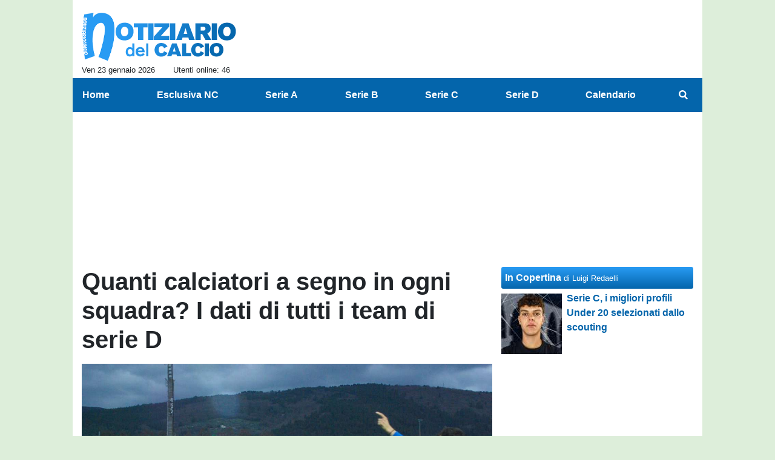

--- FILE ---
content_type: text/html; charset=UTF-8
request_url: https://www.notiziariocalcio.com/serie-d/quanti-calciatori-a-segno-in-ogni-squadra-i-dati-di-tutti-i-team-di-serie-d-257363
body_size: 28836
content:
<!DOCTYPE html>
<html lang="it">
	<head>
		<meta charset="UTF-8">
		<title>Quanti calciatori a segno in ogni squadra? I dati di tutti i team di serie D</title>		<meta name="description" content="Il focus odierno lo concentriamo sul numeri di calciatori andati a segno in ogni squadra di serie D.

Girone A
Gozzano 15
Fezzanese 15.">
<meta name="twitter:card" content="summary_large_image">
<meta name="twitter:title" content="Quanti calciatori a segno in ogni squadra? I dati di tutti i team di serie D">
<meta name="twitter:description" content="Il focus odierno lo concentriamo sul numeri di calciatori andati a segno in ogni squadra di serie D.

Girone A
Gozzano 15
Fezzanese 15

Derthona 14
Sanremese 14

Chisola 13
Vado 13
Chieri...">
<meta name="twitter:site" content="@NotiziarioC">
<meta name="twitter:creator" content="@NotiziarioC">
<meta name="twitter:image" content="https://net-storage.tcccdn.com/storage/notiziariocalcio.com/img_notizie/thumb3/ef/efe0926827bd28b1bd3c89d3ae8cdb8f-46746-oooz0000.jpg">
<meta property="og:site_name" content="Notiziario del Calcio">
<meta property="og:title" content="Quanti calciatori a segno in ogni squadra? I dati di tutti i team di serie D">
<meta property="og:type" content="article">
<meta property="og:url" content="https://www.notiziariocalcio.com/serie-d/quanti-calciatori-a-segno-in-ogni-squadra-i-dati-di-tutti-i-team-di-serie-d-257363">
<meta property="og:description" content="Il focus odierno lo concentriamo sul numeri di calciatori andati a segno in ogni squadra di serie D.

Girone A
Gozzano 15
Fezzanese 15

Derthona 14
Sanremese 14

Chisola 13
Vado 13
Chieri...">
<meta property="og:image" content="https://net-storage.tcccdn.com/storage/notiziariocalcio.com/img_notizie/thumb3/ef/efe0926827bd28b1bd3c89d3ae8cdb8f-46746-oooz0000.jpg">
<meta property="og:image:width" content="1200">
<meta property="og:image:height" content="674">
<meta name="robots" content="max-image-preview:large">
<meta name="language" content="it">
<meta name="theme-color" content="#0465ab">
		<link rel="stylesheet" media="print" href="https://net-static.tcccdn.com/template/notiziariocalcio.com/tmw/css/print.css"><link rel="amphtml" href="https://m.notiziariocalcio.com/amp/serie-d/quanti-calciatori-a-segno-in-ogni-squadra-i-dati-di-tutti-i-team-di-serie-d-257363"><link rel="alternate" media="only screen and (max-width: 640px)" href="https://m.notiziariocalcio.com/serie-d/quanti-calciatori-a-segno-in-ogni-squadra-i-dati-di-tutti-i-team-di-serie-d-257363/"><link rel="shortcut icon" sizes="144x144" href="https://net-static.tcccdn.com/template/notiziariocalcio.com/img/favicon144.png"><link rel="shortcut icon" href="https://net-static.tcccdn.com/template/notiziariocalcio.com/img/favicon.ico"><link rel="alternate" type="application/rss+xml" title="RSS" href="https://www.notiziariocalcio.com/rss">		
<script type="application/ld+json">{"@context":"https://schema.org","@type":"NewsArticle","mainEntityOfPage":{"@type":"WebPage","@id":"https://www.notiziariocalcio.com/serie-d/quanti-calciatori-a-segno-in-ogni-squadra-i-dati-di-tutti-i-team-di-serie-d-257363"},"headline":"Quanti calciatori a segno in ogni squadra? I dati di tutti i team di serie D","articleSection":"Serie D","description":"Il focus odierno lo concentriamo sul numeri di calciatori andati a segno in ogni squadra di serie D.\r\n\r\nGirone A\r\nGozzano 15\r\nFezzanese 15\r\n\r\nDerthona 14\r\nSanremese 14\r\n\r\nChisola 13\r\nVado 13\r\nChieri...","datePublished":"2023-03-19T11:00:35+01:00","dateModified":"2023-03-18T13:01:56+01:00","isAccessibleForFree":true,"author":{"@type":"Person","name":"Redazione NotiziarioCalcio.com"},"publisher":{"@type":"Organization","name":"Notiziario del Calcio","logo":{"@type":"ImageObject","url":"https://net-static.tcccdn.com/template/notiziariocalcio.com/img/admin.png"},"url":"https://www.notiziariocalcio.com","sameAs":["http://www.facebook.com/pages/ilnotiziariodelcalcio/401340906603195","https://twitter.com/NotiziarioC"]},"image":{"@type":"ImageObject","url":"https://net-storage.tcccdn.com/storage/notiziariocalcio.com/img_notizie/thumb3/ef/efe0926827bd28b1bd3c89d3ae8cdb8f-46746-oooz0000.jpg","width":"1200","height":"674"}}</script>
		<meta name="viewport" content="width=device-width,minimum-scale=1,initial-scale=1">
						<link rel="stylesheet" href="https://net-static.tcccdn.com/template/notiziariocalcio.com/img-css-js/b671fb63fe4800265158dd68ca458534.css">
				

<script>
window.__clickio__safecontent__ = true;
</script>

<script>
!function(){"use strict";function t(r){return(t="function"==typeof Symbol&&"symbol"==typeof Symbol.iterator?function(t){return typeof t}:function(t){return t&&"function"==typeof Symbol&&t.constructor===Symbol&&t!==Symbol.prototype?"symbol":typeof t})(r)}var r="undefined"!=typeof globalThis?globalThis:"undefined"!=typeof window?window:"undefined"!=typeof global?global:"undefined"!=typeof self?self:{};function e(t,r){return t(r={exports:{}},r.exports),r.exports}var n,o,i=function(t){return t&&t.Math==Math&&t},c=i("object"==typeof globalThis&&globalThis)||i("object"==typeof window&&window)||i("object"==typeof self&&self)||i("object"==typeof r&&r)||function(){return this}()||Function("return this")(),u=function(t){try{return!!t()}catch(t){return!0}},a=!u((function(){return 7!=Object.defineProperty({},1,{get:function(){return 7}})[1]})),f={}.propertyIsEnumerable,s=Object.getOwnPropertyDescriptor,l={f:s&&!f.call({1:2},1)?function(t){var r=s(this,t);return!!r&&r.enumerable}:f},p=function(t,r){return{enumerable:!(1&t),configurable:!(2&t),writable:!(4&t),value:r}},y={}.toString,v=function(t){return y.call(t).slice(8,-1)},g="".split,b=u((function(){return!Object("z").propertyIsEnumerable(0)}))?function(t){return"String"==v(t)?g.call(t,""):Object(t)}:Object,d=function(t){if(null==t)throw TypeError("Can't call method on "+t);return t},h=function(t){return b(d(t))},m=function(t){return"function"==typeof t},S=function(t){return"object"==typeof t?null!==t:m(t)},O=function(t){return m(t)?t:void 0},w=function(t,r){return arguments.length<2?O(c[t]):c[t]&&c[t][r]},j=w("navigator","userAgent")||"",T=c.process,P=c.Deno,L=T&&T.versions||P&&P.version,E=L&&L.v8;E?o=(n=E.split("."))[0]<4?1:n[0]+n[1]:j&&(!(n=j.match(/Edge\/(\d+)/))||n[1]>=74)&&(n=j.match(/Chrome\/(\d+)/))&&(o=n[1]);var _=o&&+o,A=!!Object.getOwnPropertySymbols&&!u((function(){var t=Symbol();return!String(t)||!(Object(t)instanceof Symbol)||!Symbol.sham&&_&&_<41})),I=A&&!Symbol.sham&&"symbol"==typeof Symbol.iterator,k=I?function(t){return"symbol"==typeof t}:function(t){var r=w("Symbol");return m(r)&&Object(t)instanceof r},x=function(t){if(m(t))return t;throw TypeError(function(t){try{return String(t)}catch(t){return"Object"}}(t)+" is not a function")},R=function(t,r){try{Object.defineProperty(c,t,{value:r,configurable:!0,writable:!0})}catch(e){c[t]=r}return r},C=c["__core-js_shared__"]||R("__core-js_shared__",{}),F=e((function(t){(t.exports=function(t,r){return C[t]||(C[t]=void 0!==r?r:{})})("versions",[]).push({version:"3.18.0",mode:"global",copyright:"© 2021 Denis Pushkarev (zloirock.ru)"})})),M=function(t){return Object(d(t))},N={}.hasOwnProperty,G=Object.hasOwn||function(t,r){return N.call(M(t),r)},D=0,V=Math.random(),z=function(t){return"Symbol("+String(void 0===t?"":t)+")_"+(++D+V).toString(36)},B=F("wks"),U=c.Symbol,W=I?U:U&&U.withoutSetter||z,H=function(t){return G(B,t)&&(A||"string"==typeof B[t])||(A&&G(U,t)?B[t]=U[t]:B[t]=W("Symbol."+t)),B[t]},J=H("toPrimitive"),X=function(t){var r=function(t,r){if(!S(t)||k(t))return t;var e,n,o=null==(e=t[J])?void 0:x(e);if(o){if(void 0===r&&(r="default"),n=o.call(t,r),!S(n)||k(n))return n;throw TypeError("Can't convert object to primitive value")}return void 0===r&&(r="number"),function(t,r){var e,n;if("string"===r&&m(e=t.toString)&&!S(n=e.call(t)))return n;if(m(e=t.valueOf)&&!S(n=e.call(t)))return n;if("string"!==r&&m(e=t.toString)&&!S(n=e.call(t)))return n;throw TypeError("Can't convert object to primitive value")}(t,r)}(t,"string");return k(r)?r:String(r)},$=c.document,Y=S($)&&S($.createElement),q=function(t){return Y?$.createElement(t):{}},K=!a&&!u((function(){return 7!=Object.defineProperty(q("div"),"a",{get:function(){return 7}}).a})),Q=Object.getOwnPropertyDescriptor,Z={f:a?Q:function(t,r){if(t=h(t),r=X(r),K)try{return Q(t,r)}catch(t){}if(G(t,r))return p(!l.f.call(t,r),t[r])}},tt=function(t){if(S(t))return t;throw TypeError(String(t)+" is not an object")},rt=Object.defineProperty,et={f:a?rt:function(t,r,e){if(tt(t),r=X(r),tt(e),K)try{return rt(t,r,e)}catch(t){}if("get"in e||"set"in e)throw TypeError("Accessors not supported");return"value"in e&&(t[r]=e.value),t}},nt=a?function(t,r,e){return et.f(t,r,p(1,e))}:function(t,r,e){return t[r]=e,t},ot=Function.toString;m(C.inspectSource)||(C.inspectSource=function(t){return ot.call(t)});var it,ct,ut,at=C.inspectSource,ft=c.WeakMap,st=m(ft)&&/native code/.test(at(ft)),lt=F("keys"),pt=function(t){return lt[t]||(lt[t]=z(t))},yt={},vt=c.WeakMap;if(st||C.state){var gt=C.state||(C.state=new vt),bt=gt.get,dt=gt.has,ht=gt.set;it=function(t,r){if(dt.call(gt,t))throw new TypeError("Object already initialized");return r.facade=t,ht.call(gt,t,r),r},ct=function(t){return bt.call(gt,t)||{}},ut=function(t){return dt.call(gt,t)}}else{var mt=pt("state");yt[mt]=!0,it=function(t,r){if(G(t,mt))throw new TypeError("Object already initialized");return r.facade=t,nt(t,mt,r),r},ct=function(t){return G(t,mt)?t[mt]:{}},ut=function(t){return G(t,mt)}}var St={set:it,get:ct,has:ut,enforce:function(t){return ut(t)?ct(t):it(t,{})},getterFor:function(t){return function(r){var e;if(!S(r)||(e=ct(r)).type!==t)throw TypeError("Incompatible receiver, "+t+" required");return e}}},Ot=Function.prototype,wt=a&&Object.getOwnPropertyDescriptor,jt=G(Ot,"name"),Tt={EXISTS:jt,PROPER:jt&&"something"===function(){}.name,CONFIGURABLE:jt&&(!a||a&&wt(Ot,"name").configurable)},Pt=e((function(t){var r=Tt.CONFIGURABLE,e=St.get,n=St.enforce,o=String(String).split("String");(t.exports=function(t,e,i,u){var a,f=!!u&&!!u.unsafe,s=!!u&&!!u.enumerable,l=!!u&&!!u.noTargetGet,p=u&&void 0!==u.name?u.name:e;m(i)&&("Symbol("===String(p).slice(0,7)&&(p="["+String(p).replace(/^Symbol\(([^)]*)\)/,"$1")+"]"),(!G(i,"name")||r&&i.name!==p)&&nt(i,"name",p),(a=n(i)).source||(a.source=o.join("string"==typeof p?p:""))),t!==c?(f?!l&&t[e]&&(s=!0):delete t[e],s?t[e]=i:nt(t,e,i)):s?t[e]=i:R(e,i)})(Function.prototype,"toString",(function(){return m(this)&&e(this).source||at(this)}))})),Lt=Math.ceil,Et=Math.floor,_t=function(t){return isNaN(t=+t)?0:(t>0?Et:Lt)(t)},At=Math.min,It=function(t){return t>0?At(_t(t),9007199254740991):0},kt=Math.max,xt=Math.min,Rt=function(t){return function(r,e,n){var o,i=h(r),c=It(i.length),u=function(t,r){var e=_t(t);return e<0?kt(e+r,0):xt(e,r)}(n,c);if(t&&e!=e){for(;c>u;)if((o=i[u++])!=o)return!0}else for(;c>u;u++)if((t||u in i)&&i[u]===e)return t||u||0;return!t&&-1}},Ct=(Rt(!0),Rt(!1)),Ft=function(t,r){var e,n=h(t),o=0,i=[];for(e in n)!G(yt,e)&&G(n,e)&&i.push(e);for(;r.length>o;)G(n,e=r[o++])&&(~Ct(i,e)||i.push(e));return i},Mt=["constructor","hasOwnProperty","isPrototypeOf","propertyIsEnumerable","toLocaleString","toString","valueOf"],Nt=Mt.concat("length","prototype"),Gt={f:Object.getOwnPropertyNames||function(t){return Ft(t,Nt)}},Dt={f:Object.getOwnPropertySymbols},Vt=w("Reflect","ownKeys")||function(t){var r=Gt.f(tt(t)),e=Dt.f;return e?r.concat(e(t)):r},zt=function(t,r){for(var e=Vt(r),n=et.f,o=Z.f,i=0;i<e.length;i++){var c=e[i];G(t,c)||n(t,c,o(r,c))}},Bt=/#|\.prototype\./,Ut=function(t,r){var e=Ht[Wt(t)];return e==Xt||e!=Jt&&(m(r)?u(r):!!r)},Wt=Ut.normalize=function(t){return String(t).replace(Bt,".").toLowerCase()},Ht=Ut.data={},Jt=Ut.NATIVE="N",Xt=Ut.POLYFILL="P",$t=Ut,Yt=Z.f,qt=function(t,r){var e,n,o,i,u,a=t.target,f=t.global,s=t.stat;if(e=f?c:s?c[a]||R(a,{}):(c[a]||{}).prototype)for(n in r){if(i=r[n],o=t.noTargetGet?(u=Yt(e,n))&&u.value:e[n],!$t(f?n:a+(s?".":"#")+n,t.forced)&&void 0!==o){if(typeof i==typeof o)continue;zt(i,o)}(t.sham||o&&o.sham)&&nt(i,"sham",!0),Pt(e,n,i,t)}},Kt=Array.isArray||function(t){return"Array"==v(t)},Qt={};Qt[H("toStringTag")]="z";var Zt,tr="[object z]"===String(Qt),rr=H("toStringTag"),er="Arguments"==v(function(){return arguments}()),nr=tr?v:function(t){var r,e,n;return void 0===t?"Undefined":null===t?"Null":"string"==typeof(e=function(t,r){try{return t[r]}catch(t){}}(r=Object(t),rr))?e:er?v(r):"Object"==(n=v(r))&&m(r.callee)?"Arguments":n},or=function(t){if("Symbol"===nr(t))throw TypeError("Cannot convert a Symbol value to a string");return String(t)},ir=Object.keys||function(t){return Ft(t,Mt)},cr=a?Object.defineProperties:function(t,r){tt(t);for(var e,n=ir(r),o=n.length,i=0;o>i;)et.f(t,e=n[i++],r[e]);return t},ur=w("document","documentElement"),ar=pt("IE_PROTO"),fr=function(){},sr=function(t){return"<script>"+t+"<\/script>"},lr=function(t){t.write(sr("")),t.close();var r=t.parentWindow.Object;return t=null,r},pr=function(){try{Zt=new ActiveXObject("htmlfile")}catch(t){}var t,r;pr="undefined"!=typeof document?document.domain&&Zt?lr(Zt):((r=q("iframe")).style.display="none",ur.appendChild(r),r.src=String("javascript:"),(t=r.contentWindow.document).open(),t.write(sr("document.F=Object")),t.close(),t.F):lr(Zt);for(var e=Mt.length;e--;)delete pr.prototype[Mt[e]];return pr()};yt[ar]=!0;var yr=Object.create||function(t,r){var e;return null!==t?(fr.prototype=tt(t),e=new fr,fr.prototype=null,e[ar]=t):e=pr(),void 0===r?e:cr(e,r)},vr=Gt.f,gr={}.toString,br="object"==typeof window&&window&&Object.getOwnPropertyNames?Object.getOwnPropertyNames(window):[],dr={f:function(t){return br&&"[object Window]"==gr.call(t)?function(t){try{return vr(t)}catch(t){return br.slice()}}(t):vr(h(t))}},hr={f:H},mr=c,Sr=et.f,Or=function(t){var r=mr.Symbol||(mr.Symbol={});G(r,t)||Sr(r,t,{value:hr.f(t)})},wr=et.f,jr=H("toStringTag"),Tr=function(t,r,e){t&&!G(t=e?t:t.prototype,jr)&&wr(t,jr,{configurable:!0,value:r})},Pr=[],Lr=w("Reflect","construct"),Er=/^\s*(?:class|function)\b/,_r=Er.exec,Ar=!Er.exec((function(){})),Ir=function(t){if(!m(t))return!1;try{return Lr(Object,Pr,t),!0}catch(t){return!1}},kr=!Lr||u((function(){var t;return Ir(Ir.call)||!Ir(Object)||!Ir((function(){t=!0}))||t}))?function(t){if(!m(t))return!1;switch(nr(t)){case"AsyncFunction":case"GeneratorFunction":case"AsyncGeneratorFunction":return!1}return Ar||!!_r.call(Er,at(t))}:Ir,xr=H("species"),Rr=function(t,r){return new(function(t){var r;return Kt(t)&&(r=t.constructor,(kr(r)&&(r===Array||Kt(r.prototype))||S(r)&&null===(r=r[xr]))&&(r=void 0)),void 0===r?Array:r}(t))(0===r?0:r)},Cr=[].push,Fr=function(t){var r=1==t,e=2==t,n=3==t,o=4==t,i=6==t,c=7==t,u=5==t||i;return function(a,f,s,l){for(var p,y,v=M(a),g=b(v),d=function(t,r,e){return x(t),void 0===r?t:function(e,n,o){return t.call(r,e,n,o)}}(f,s),h=It(g.length),m=0,S=l||Rr,O=r?S(a,h):e||c?S(a,0):void 0;h>m;m++)if((u||m in g)&&(y=d(p=g[m],m,v),t))if(r)O[m]=y;else if(y)switch(t){case 3:return!0;case 5:return p;case 6:return m;case 2:Cr.call(O,p)}else switch(t){case 4:return!1;case 7:Cr.call(O,p)}return i?-1:n||o?o:O}},Mr=[Fr(0),Fr(1),Fr(2),Fr(3),Fr(4),Fr(5),Fr(6),Fr(7)][0],Nr=pt("hidden"),Gr=H("toPrimitive"),Dr=St.set,Vr=St.getterFor("Symbol"),zr=Object.prototype,Br=c.Symbol,Ur=w("JSON","stringify"),Wr=Z.f,Hr=et.f,Jr=dr.f,Xr=l.f,$r=F("symbols"),Yr=F("op-symbols"),qr=F("string-to-symbol-registry"),Kr=F("symbol-to-string-registry"),Qr=F("wks"),Zr=c.QObject,te=!Zr||!Zr.prototype||!Zr.prototype.findChild,re=a&&u((function(){return 7!=yr(Hr({},"a",{get:function(){return Hr(this,"a",{value:7}).a}})).a}))?function(t,r,e){var n=Wr(zr,r);n&&delete zr[r],Hr(t,r,e),n&&t!==zr&&Hr(zr,r,n)}:Hr,ee=function(t,r){var e=$r[t]=yr(Br.prototype);return Dr(e,{type:"Symbol",tag:t,description:r}),a||(e.description=r),e},ne=function(t,r,e){t===zr&&ne(Yr,r,e),tt(t);var n=X(r);return tt(e),G($r,n)?(e.enumerable?(G(t,Nr)&&t[Nr][n]&&(t[Nr][n]=!1),e=yr(e,{enumerable:p(0,!1)})):(G(t,Nr)||Hr(t,Nr,p(1,{})),t[Nr][n]=!0),re(t,n,e)):Hr(t,n,e)},oe=function(t,r){tt(t);var e=h(r),n=ir(e).concat(ae(e));return Mr(n,(function(r){a&&!ie.call(e,r)||ne(t,r,e[r])})),t},ie=function(t){var r=X(t),e=Xr.call(this,r);return!(this===zr&&G($r,r)&&!G(Yr,r))&&(!(e||!G(this,r)||!G($r,r)||G(this,Nr)&&this[Nr][r])||e)},ce=function(t,r){var e=h(t),n=X(r);if(e!==zr||!G($r,n)||G(Yr,n)){var o=Wr(e,n);return!o||!G($r,n)||G(e,Nr)&&e[Nr][n]||(o.enumerable=!0),o}},ue=function(t){var r=Jr(h(t)),e=[];return Mr(r,(function(t){G($r,t)||G(yt,t)||e.push(t)})),e},ae=function(t){var r=t===zr,e=Jr(r?Yr:h(t)),n=[];return Mr(e,(function(t){!G($r,t)||r&&!G(zr,t)||n.push($r[t])})),n};if(A||(Pt((Br=function(){if(this instanceof Br)throw TypeError("Symbol is not a constructor");var t=arguments.length&&void 0!==arguments[0]?or(arguments[0]):void 0,r=z(t),e=function(t){this===zr&&e.call(Yr,t),G(this,Nr)&&G(this[Nr],r)&&(this[Nr][r]=!1),re(this,r,p(1,t))};return a&&te&&re(zr,r,{configurable:!0,set:e}),ee(r,t)}).prototype,"toString",(function(){return Vr(this).tag})),Pt(Br,"withoutSetter",(function(t){return ee(z(t),t)})),l.f=ie,et.f=ne,Z.f=ce,Gt.f=dr.f=ue,Dt.f=ae,hr.f=function(t){return ee(H(t),t)},a&&(Hr(Br.prototype,"description",{configurable:!0,get:function(){return Vr(this).description}}),Pt(zr,"propertyIsEnumerable",ie,{unsafe:!0}))),qt({global:!0,wrap:!0,forced:!A,sham:!A},{Symbol:Br}),Mr(ir(Qr),(function(t){Or(t)})),qt({target:"Symbol",stat:!0,forced:!A},{for:function(t){var r=or(t);if(G(qr,r))return qr[r];var e=Br(r);return qr[r]=e,Kr[e]=r,e},keyFor:function(t){if(!k(t))throw TypeError(t+" is not a symbol");if(G(Kr,t))return Kr[t]},useSetter:function(){te=!0},useSimple:function(){te=!1}}),qt({target:"Object",stat:!0,forced:!A,sham:!a},{create:function(t,r){return void 0===r?yr(t):oe(yr(t),r)},defineProperty:ne,defineProperties:oe,getOwnPropertyDescriptor:ce}),qt({target:"Object",stat:!0,forced:!A},{getOwnPropertyNames:ue,getOwnPropertySymbols:ae}),qt({target:"Object",stat:!0,forced:u((function(){Dt.f(1)}))},{getOwnPropertySymbols:function(t){return Dt.f(M(t))}}),Ur){var fe=!A||u((function(){var t=Br();return"[null]"!=Ur([t])||"{}"!=Ur({a:t})||"{}"!=Ur(Object(t))}));qt({target:"JSON",stat:!0,forced:fe},{stringify:function(t,r,e){for(var n,o=[t],i=1;arguments.length>i;)o.push(arguments[i++]);if(n=r,(S(r)||void 0!==t)&&!k(t))return Kt(r)||(r=function(t,r){if(m(n)&&(r=n.call(this,t,r)),!k(r))return r}),o[1]=r,Ur.apply(null,o)}})}if(!Br.prototype[Gr]){var se=Br.prototype.valueOf;Pt(Br.prototype,Gr,(function(){return se.apply(this,arguments)}))}Tr(Br,"Symbol"),yt[Nr]=!0;var le=et.f,pe=c.Symbol;if(a&&m(pe)&&(!("description"in pe.prototype)||void 0!==pe().description)){var ye={},ve=function(){var t=arguments.length<1||void 0===arguments[0]?void 0:String(arguments[0]),r=this instanceof ve?new pe(t):void 0===t?pe():pe(t);return""===t&&(ye[r]=!0),r};zt(ve,pe);var ge=ve.prototype=pe.prototype;ge.constructor=ve;var be=ge.toString,de="Symbol(test)"==String(pe("test")),he=/^Symbol\((.*)\)[^)]+$/;le(ge,"description",{configurable:!0,get:function(){var t=S(this)?this.valueOf():this,r=be.call(t);if(G(ye,t))return"";var e=de?r.slice(7,-1):r.replace(he,"$1");return""===e?void 0:e}}),qt({global:!0,forced:!0},{Symbol:ve})}var me=tr?{}.toString:function(){return"[object "+nr(this)+"]"};tr||Pt(Object.prototype,"toString",me,{unsafe:!0}),Or("iterator");var Se=H("unscopables"),Oe=Array.prototype;null==Oe[Se]&&et.f(Oe,Se,{configurable:!0,value:yr(null)});var we,je,Te,Pe=function(t){Oe[Se][t]=!0},Le=!u((function(){function t(){}return t.prototype.constructor=null,Object.getPrototypeOf(new t)!==t.prototype})),Ee=pt("IE_PROTO"),_e=Object.prototype,Ae=Le?Object.getPrototypeOf:function(t){var r=M(t);if(G(r,Ee))return r[Ee];var e=r.constructor;return m(e)&&r instanceof e?e.prototype:r instanceof Object?_e:null},Ie=H("iterator"),ke=!1;[].keys&&("next"in(Te=[].keys())?(je=Ae(Ae(Te)))!==Object.prototype&&(we=je):ke=!0),(null==we||u((function(){var t={};return we[Ie].call(t)!==t})))&&(we={}),m(we[Ie])||Pt(we,Ie,(function(){return this}));var xe={IteratorPrototype:we,BUGGY_SAFARI_ITERATORS:ke},Re=xe.IteratorPrototype,Ce=Object.setPrototypeOf||("__proto__"in{}?function(){var t,r=!1,e={};try{(t=Object.getOwnPropertyDescriptor(Object.prototype,"__proto__").set).call(e,[]),r=e instanceof Array}catch(t){}return function(e,n){return tt(e),function(t){if("object"==typeof t||m(t))return t;throw TypeError("Can't set "+String(t)+" as a prototype")}(n),r?t.call(e,n):e.__proto__=n,e}}():void 0),Fe=Tt.PROPER,Me=Tt.CONFIGURABLE,Ne=xe.IteratorPrototype,Ge=xe.BUGGY_SAFARI_ITERATORS,De=H("iterator"),Ve=function(){return this},ze=function(t,r,e,n,o,i,c){!function(t,r,e){var n=r+" Iterator";t.prototype=yr(Re,{next:p(1,e)}),Tr(t,n,!1)}(e,r,n);var u,a,f,s=function(t){if(t===o&&b)return b;if(!Ge&&t in v)return v[t];switch(t){case"keys":case"values":case"entries":return function(){return new e(this,t)}}return function(){return new e(this)}},l=r+" Iterator",y=!1,v=t.prototype,g=v[De]||v["@@iterator"]||o&&v[o],b=!Ge&&g||s(o),d="Array"==r&&v.entries||g;if(d&&(u=Ae(d.call(new t)))!==Object.prototype&&u.next&&(Ae(u)!==Ne&&(Ce?Ce(u,Ne):m(u[De])||Pt(u,De,Ve)),Tr(u,l,!0)),Fe&&"values"==o&&g&&"values"!==g.name&&(Me?nt(v,"name","values"):(y=!0,b=function(){return g.call(this)})),o)if(a={values:s("values"),keys:i?b:s("keys"),entries:s("entries")},c)for(f in a)(Ge||y||!(f in v))&&Pt(v,f,a[f]);else qt({target:r,proto:!0,forced:Ge||y},a);return v[De]!==b&&Pt(v,De,b,{name:o}),a},Be=St.set,Ue=St.getterFor("Array Iterator"),We=ze(Array,"Array",(function(t,r){Be(this,{type:"Array Iterator",target:h(t),index:0,kind:r})}),(function(){var t=Ue(this),r=t.target,e=t.kind,n=t.index++;return!r||n>=r.length?(t.target=void 0,{value:void 0,done:!0}):"keys"==e?{value:n,done:!1}:"values"==e?{value:r[n],done:!1}:{value:[n,r[n]],done:!1}}),"values");Pe("keys"),Pe("values"),Pe("entries");var He=function(t){return function(r,e){var n,o,i=or(d(r)),c=_t(e),u=i.length;return c<0||c>=u?t?"":void 0:(n=i.charCodeAt(c))<55296||n>56319||c+1===u||(o=i.charCodeAt(c+1))<56320||o>57343?t?i.charAt(c):n:t?i.slice(c,c+2):o-56320+(n-55296<<10)+65536}},Je=(He(!1),He(!0)),Xe=St.set,$e=St.getterFor("String Iterator");ze(String,"String",(function(t){Xe(this,{type:"String Iterator",string:or(t),index:0})}),(function(){var t,r=$e(this),e=r.string,n=r.index;return n>=e.length?{value:void 0,done:!0}:(t=Je(e,n),r.index+=t.length,{value:t,done:!1})}));var Ye={CSSRuleList:0,CSSStyleDeclaration:0,CSSValueList:0,ClientRectList:0,DOMRectList:0,DOMStringList:0,DOMTokenList:1,DataTransferItemList:0,FileList:0,HTMLAllCollection:0,HTMLCollection:0,HTMLFormElement:0,HTMLSelectElement:0,MediaList:0,MimeTypeArray:0,NamedNodeMap:0,NodeList:1,PaintRequestList:0,Plugin:0,PluginArray:0,SVGLengthList:0,SVGNumberList:0,SVGPathSegList:0,SVGPointList:0,SVGStringList:0,SVGTransformList:0,SourceBufferList:0,StyleSheetList:0,TextTrackCueList:0,TextTrackList:0,TouchList:0},qe=q("span").classList,Ke=qe&&qe.constructor&&qe.constructor.prototype,Qe=Ke===Object.prototype?void 0:Ke,Ze=H("iterator"),tn=H("toStringTag"),rn=We.values,en=function(t,r){if(t){if(t[Ze]!==rn)try{nt(t,Ze,rn)}catch(r){t[Ze]=rn}if(t[tn]||nt(t,tn,r),Ye[r])for(var e in We)if(t[e]!==We[e])try{nt(t,e,We[e])}catch(r){t[e]=We[e]}}};for(var nn in Ye)en(c[nn]&&c[nn].prototype,nn);en(Qe,"DOMTokenList");var on=Tt.EXISTS,cn=et.f,un=Function.prototype,an=un.toString,fn=/^\s*function ([^ (]*)/;a&&!on&&cn(un,"name",{configurable:!0,get:function(){try{return an.call(this).match(fn)[1]}catch(t){return""}}});var sn="\t\n\v\f\r                　\u2028\u2029\ufeff",ln="["+sn+"]",pn=RegExp("^"+ln+ln+"*"),yn=RegExp(ln+ln+"*$"),vn=function(t){return function(r){var e=or(d(r));return 1&t&&(e=e.replace(pn,"")),2&t&&(e=e.replace(yn,"")),e}},gn=(vn(1),vn(2),vn(3)),bn=c.parseInt,dn=c.Symbol,hn=dn&&dn.iterator,mn=/^[+-]?0[Xx]/,Sn=8!==bn(sn+"08")||22!==bn(sn+"0x16")||hn&&!u((function(){bn(Object(hn))}))?function(t,r){var e=gn(or(t));return bn(e,r>>>0||(mn.test(e)?16:10))}:bn;qt({global:!0,forced:parseInt!=Sn},{parseInt:Sn}),e((function(r){function e(r){return(e="function"==typeof Symbol&&"symbol"==t(Symbol.iterator)?function(r){return t(r)}:function(r){return r&&"function"==typeof Symbol&&r.constructor===Symbol&&r!==Symbol.prototype?"symbol":t(r)})(r)}r.exports=function(){for(var t,r,n="__tcfapiLocator",o=[],i=window,c=i;c;){try{if(c.frames[n]){t=c;break}}catch(t){}if(c===i.top)break;c=i.parent}t||(function t(){var r=i.document,e=!!i.frames[n];if(!e)if(r.body){var o=r.createElement("iframe");o.style.cssText="display:none",o.name=n,r.body.appendChild(o)}else setTimeout(t,5);return!e}(),i.__tcfapi=function(){for(var t=arguments.length,e=new Array(t),n=0;n<t;n++)e[n]=arguments[n];if(!e.length)return o;"setGdprApplies"===e[0]?e.length>3&&2===parseInt(e[1],10)&&"boolean"==typeof e[3]&&(r=e[3],"function"==typeof e[2]&&e[2]("set",!0)):"ping"===e[0]?"function"==typeof e[2]&&e[2]({gdprApplies:r,cmpLoaded:!1,cmpStatus:"stub"}):o.push(e)},i.addEventListener("message",(function(t){var r="string"==typeof t.data,n={};if(r)try{n=JSON.parse(t.data)}catch(t){}else n=t.data;var o="object"===e(n)?n.__tcfapiCall:null;o&&window.__tcfapi(o.command,o.version,(function(e,n){var i={__tcfapiReturn:{returnValue:e,success:n,callId:o.callId}};t&&t.source&&t.source.postMessage&&t.source.postMessage(r?JSON.stringify(i):i,"*")}),o.parameter)}),!1))}}))()}();
</script>

<script>

var tcfGoogleConsent = "0";

var clickioScript = document.createElement("script");
clickioScript.src = "https://clickiocmp.com/t/consent_243087.js";
clickioScript.async = true;
document.head.appendChild(clickioScript);
var manageTCF = {};
manageTCF.waitForTCF = function(e) {
	window.__tcfapi ? e() : setTimeout((function() {
		manageTCF.waitForTCF(e);
	}), 500);
}, manageTCF.waitForTCF((function() {
	__tcfapi("addEventListener", 2, (tcData, success) => {
		if (success && tcData.gdprApplies) {
						if (tcData.eventStatus == "useractioncomplete" || tcData.eventStatus == "tcloaded") {
				if (
					Object.entries(tcData.purpose.consents).length > 0
					&& Object.values(tcData.purpose.consents)[0] === true
					&& typeof tcData.vendor.consents[755] !== "undefined"
					&& tcData.vendor.consents[755] === true
				) {
					tcfGoogleConsent = "1";
									} else {
					tcfGoogleConsent = "-1";
									}
			}
		}
	});
}));
</script>
<!-- Da includere in ogni layout -->
<script>
function file_exists(url)
{
	var req = this.window.ActiveXObject ? new ActiveXObject("Microsoft.XMLHTTP") : new XMLHttpRequest();
	if (!req) {
		return false;
		throw new Error('XMLHttpRequest not supported');
	}
	req.open('GET', url, false);	/* HEAD è generalmente più veloce di GET con JavaScript */
	req.send(null);
	if (req.status == 200) return true;
	return false;
}

function getQueryParam(param)
{
	var result = window.location.search.match(new RegExp("(\\?|&)" + param + "(\\[\\])?=([^&]*)"));
	return result ? result[3] : false;
}

/* VIDEO Sky */
var videoSky = false;

/* Settaggio delle variabili */
var menunav     = 'serie-d';
var online    = '46';
var indirizzo = window.location.pathname.split('/');
var word        = '';
if (word=='') word = getQueryParam('word');
var platform  = 'desktop';
var asset_id  = 'read.257363';
var azione    = 'read';
var idsezione = '1';
var tccdate   = '23 gennaio ore 05:36';
var key       = '';
var key2      = '';
var checkUser = false;

/* Settaggio della searchbar (con titoletto) */
var searchbar = false;
if (indirizzo[1]!='' && word=='') searchbar = indirizzo[1].replace(/-/gi, " ").replace(/_/gi, " ").toUpperCase();
else if (azione=='search')
{
	searchbar = 'Ricerca';
	if (word!=false && word!='') searchbar = searchbar + ' per ' + word.toUpperCase();
}
else if (azione=='contatti') searchbar = azione.toUpperCase();
indirizzo = indirizzo[1].replace("-", "");
if(word==false) word = '';

/* Settaggio della zona per banner Leonardo */
var zonaLeonardo = (azione=='index') ? 'home' : 'genr';
/* Settaggio della zona per banner Sole24Ore */
var zonaSole24Ore = (azione=='index') ? 'Homepage' : 'Altro';
if (indirizzo == 'scommesse') { zonaSole24Ore = 'Scommesse'; }

/* Inclusione del css personalizzato per key */
if (key!='')
{
	var cssKey1 = 'https://net-static.tcccdn.com/template/notiziariocalcio.com/css/'+key+'.css';
	if (file_exists(cssKey1)!=false) document.write('<link rel="stylesheet" href="'+cssKey1+'">');
	else
	{
		var cssKey2 = 'https://net-static.tcccdn.com/template/notiziariocalcio.com/css/'+key2+'.css';
		if(file_exists(cssKey2)!=false) document.write('<link rel="stylesheet" href="'+cssKey2+'">');
	}
}
</script>
<meta name="google-site-verification" content="2cyo03aPx0S25pdzKXfUUw1F7uosfgln4FG8rCY5luM">
<script src="https://net-static.tcccdn.com/template/notiziariocalcio.com/tmw/img-css-js/207c3815ce31fc8565adaf1e96bbd589.js" async></script>

<script>

			var banner = {"300x250_1":[{"idbanner":"39","width":300,"height":250,"crop":"1","async":"0","uri":"","embed":"[base64]","img1":"","partenza":-62169986996,"scadenza":-62169986996,"pagine":""}],"160x600_1":[{"idbanner":"42","width":160,"height":600,"crop":"1","async":"0","uri":"","embed":"[base64]","img1":"","partenza":-62169986996,"scadenza":-62169986996,"pagine":""},{"idbanner":"43","width":160,"height":600,"crop":"1","async":"0","uri":"","embed":"[base64]","img1":"","partenza":-62169986996,"scadenza":-62169986996,"pagine":""}],"970x250":[{"idbanner":"80","width":970,"height":250,"crop":"1","async":"0","uri":"","embed":"PCEtLSBtYXN0aGVhZF8xNjI1OS0tPg0KPGRpdiBpZD0icnRidXp6X21hc3RoZWFkXzE2MjU5Ij48L2Rpdj48c2NyaXB0PiB3aW5kb3cuUlRCdXp6LmNtZC5wdXNoKCJtYXN0aGVhZF8xNjI1OSIpOzwvc2NyaXB0Pg==","img1":"","partenza":-62169986996,"scadenza":-62169986996,"pagine":""}],"468x60":[{"idbanner":"116","width":468,"height":60,"crop":"1","async":"0","uri":"","embed":"[base64]","img1":"","partenza":-62169986996,"scadenza":-62169986996,"pagine":""}],"468x60_home":[{"idbanner":"117","width":468,"height":60,"crop":"1","async":"0","uri":"","embed":"[base64]","img1":"","partenza":-62169986996,"scadenza":-62169986996,"pagine":""}],"728x90":[{"idbanner":"77","width":728,"height":90,"crop":"1","async":"0","uri":"","embed":"[base64]","img1":"","partenza":-62169986996,"scadenza":-62169986996,"pagine":""}],"300x250_read":[{"idbanner":"78","width":300,"height":250,"crop":"1","async":"0","uri":"","embed":"[base64]","img1":"","partenza":-62169986996,"scadenza":-62169986996,"pagine":""}],"300x250_2":[{"idbanner":"84","width":300,"height":250,"crop":"1","async":"0","uri":"","embed":"PCEtLSBtaWRkbGVyaWdodF8xNzQ0MS0tPg0KPGRpdiBpZD0icnRidXp6X21pZGRsZXJpZ2h0XzE3NDQxIj48L2Rpdj48c2NyaXB0PiB3aW5kb3cuUlRCdXp6LmNtZC5wdXNoKCJtaWRkbGVyaWdodF8xNzQ0MSIpOzwvc2NyaXB0Pg==","img1":"","partenza":-62169986996,"scadenza":-62169986996,"pagine":""}],"300x250_3":[{"idbanner":"85","width":300,"height":250,"crop":"1","async":"0","uri":"","embed":"PCEtLSBib3R0b21yaWdodF8xNzQ0My0tPg0KPGRpdiBpZD0icnRidXp6X2JvdHRvbXJpZ2h0XzE3NDQzIj48L2Rpdj48c2NyaXB0PiB3aW5kb3cuUlRCdXp6LmNtZC5wdXNoKCJib3R0b21yaWdodF8xNzQ0MyIpOzwvc2NyaXB0Pg==","img1":"","partenza":-62169986996,"scadenza":-62169986996,"pagine":""}]};
			var now = Math.round(new Date().getTime() / 1000);
			var bannerok = new Object();
			for (var zona in banner)
			{
				bannerok[zona] = new Array();
				for (i=0; i < banner[zona].length; i++)
				{
					var ok = 1;
					if (banner[zona][i]['scadenza']>0  && banner[zona][i]['scadenza']<=now) ok = 0;
					if (banner[zona][i]['partenza']!=0 && banner[zona][i]['partenza']>now)  ok = 0;
					if (typeof azione !== 'undefined' && azione !== null) {
						if (banner[zona][i]['pagine'] == '!index' && azione == 'index') ok = 0;
						else if (banner[zona][i]['pagine'] == 'index' && azione != 'index') ok = 0;
					}

					if (ok == 1) bannerok[zona].push(banner[zona][i]);
				}

				bannerok[zona].sort(function() {return 0.5 - Math.random()});
			}
			banner = bannerok;
var banner_url   = 'https://net-storage.tcccdn.com';
var banner_path  = '/storage/notiziariocalcio.com/banner/'
function asyncLoad()
{
}
if (window.addEventListener) window.addEventListener('load', asyncLoad, false);
else if (window.attachEvent) window.attachEvent('onload', asyncLoad);
else window.onload = asyncLoad;

function resizeStickyContainers() {
	var stickyFill = document.getElementsByClassName('sticky-fill');
	for (i = 0; i < stickyFill.length; ++i) stickyFill[i].style.height = null;
	for (i = 0; i < stickyFill.length; ++i)
	{
		var height = stickyFill[i].parentElement.offsetHeight-stickyFill[i].offsetTop;
		height = Math.max(height, stickyFill[i].offsetHeight);
		stickyFill[i].style.height = height+'px';
	}
}
document.addEventListener('DOMContentLoaded', resizeStickyContainers, false);

function popUp(URL, w, h, s, r)
{
	day = new Date();
	id = day.getTime();
	eval("page" + id + " = window.open(URL, '" + id + "', 'toolbar=0,scrollbars='+s+',location=0,statusbar=0,menubar=0,resizable='+r+',width='+w+',height='+h+',left = 100,top = 80');");
}

// layout_headjs
function utf8_decode(e){for(var n="",r=0;r<e.length;r++){var t=e.charCodeAt(r);t<128?n+=String.fromCharCode(t):(127<t&&t<2048?n+=String.fromCharCode(t>>6|192):(n+=String.fromCharCode(t>>12|224),n+=String.fromCharCode(t>>6&63|128)),n+=String.fromCharCode(63&t|128))}return n}function base64_decode(e){var n,r,t,i,a,o="",h=0;for(e=e.replace(/[^A-Za-z0-9\+\/\=]/g,"");h<e.length;)n=this._keyStr.indexOf(e.charAt(h++))<<2|(t=this._keyStr.indexOf(e.charAt(h++)))>>4,r=(15&t)<<4|(i=this._keyStr.indexOf(e.charAt(h++)))>>2,t=(3&i)<<6|(a=this._keyStr.indexOf(e.charAt(h++))),o+=String.fromCharCode(n),64!=i&&(o+=String.fromCharCode(r)),64!=a&&(o+=String.fromCharCode(t));return utf8_decode(o)}function getBannerJS(e,n){void 0!==banner[e]&&0!=banner[e].length&&(static=void 0!==window.banner_url?window.banner_url:"",bannerPath=void 0!==window.banner_path?window.banner_path:"",bannerSel=banner[e].pop(),"undefined"!=typeof bannerSel&&(style=-1==e.indexOf("side")?"overflow: hidden; height: "+bannerSel.height+"px;":"min-height: "+bannerSel.height+"px;",style=-1==e.indexOf("side")||250!=bannerSel.height&&280!=bannerSel.height?style:style+" max-height: 600px; overflow: hidden;",style=style+" width: "+bannerSel.width+"px; margin: auto;",htmlBanner=bannerSel.embed?base64_decode(bannerSel.embed):'<a target="_blank" href="'+bannerSel.uri+'"><img src="'+static+bannerPath+bannerSel.img1+'" width="'+bannerSel.width+'" height="'+bannerSel.height+'" alt="Banner '+e+'" border="0"></a>',htmlString='<div style="'+style+'">'+htmlBanner+"</div>",document.write(htmlString)))}function checkCookieFrequencyCap(e){for(var n=document.cookie.split(";"),r=0,t=new Date,i=0;i<n.length;i++){for(var a=n[i];" "==a.charAt(0);)a=a.substring(1);if(0==a.indexOf(e)){r=a.substring(e.length+1,a.length);break}}return r<t.getTime()}function setCookieFrequencyCap(e,n){var r=location.hostname.split(".").slice(1).join("."),t=new Date;return t.setTime(t.getTime()+60*n*1e3),document.cookie=e+"="+t.getTime()+"; expires="+t.toGMTString()+"; domain="+r+"; path=/",!0}_keyStr="ABCDEFGHIJKLMNOPQRSTUVWXYZabcdefghijklmnopqrstuvwxyz0123456789+/=";

function createClient()
{
	client = false;
	if (window.XMLHttpRequest) client = new XMLHttpRequest();
	else
	{
		if (window.ActiveXObject) client = new ActiveXObject("Microsoft.XMLHTTP");
		if (!client) client = new ActiveXObject("Msxml2.XMLHTTP");
	}
	return client;
}

function vota(form, id)
{
	risp = false;
	for (i=0; i<document.forms[form].idrisposta.length; i++) if (document.forms[form].idrisposta[i].checked) risp = (document.forms[form].idrisposta[i].value);
	if (risp)
	{
		document.getElementById('button_'+form).disabled = true;
		client = createClient();
		client.onreadystatechange = function(){
			if (client.readyState == 4 && client.responseText!=null) document.getElementById('handler_txt_'+form).innerHTML = client.responseText;
			if (client.readyState == 4 && client.status != 200)
			{
				document.getElementById('handler_txt_'+form).innerHTML = "Errore di sistema"; // azione conclusa ma pagina con errore
				document.getElementById('button_'+form).disabled = false;
			}
			if (client.readyState == 4) { clearTimeout(xmlHttpTimeout); document.getElementById('handler_txt_'+form).style.display = 'block'; document.getElementById('handler_'+form).style.display = 'none'; }
			if (client.readyState == 1) { document.getElementById('handler_'+form).style.display = 'block'; document.getElementById('handler_txt_'+form).style.display = 'none'; }
		};
		client.open("GET", "/?action=sondaggiosend&idsondaggio="+id+"&idrisposta="+risp);
		client.send();

		xmlHttpTimeout = setTimeout(function() { client.abort(); },5000);
	}
	else
	{
		document.getElementById('handler_txt_'+form).innerHTML = "Non hai selezionato alcuna risposta";
		document.getElementById('handler_txt_'+form).style.display = 'block';
	}
}
</script>
					</head>
	<body>
		<div id="tcc-offset"></div>
		<div id="fb-root"></div>
		<!-- Publy Async -->
<script src="https://adv.rtbuzz.net/w3945_desktop.js" async></script>
<script>window.RTBuzz=window.RTBuzz||{},window.RTBuzz.cmd=window.RTBuzz.cmd||[];</script>
<!-- Global site tag (gtag.js) - Google Analytics -->
<script>
	window ['gtag_enable_tcf_support'] = true;  
</script>
<script async src="https://www.googletagmanager.com/gtag/js?id=UA-1407421-54"></script>
<script>
	window.dataLayer = window.dataLayer || [];
	function gtag(){dataLayer.push(arguments);}
	gtag('js', new Date());
	gtag('config', 'UA-1407421-54', {"asset_id": asset_id, "platform": platform});
//	if (azione == "search" && word != false && word != "") {
//		gtag("event", "search", {"search_term": word});
//	}
</script>
<!-- Global site tag (gtag.js) - Google Analytics -->
<script>
	window ['gtag_enable_tcf_support'] = true;  
</script>
<script async src="https://www.googletagmanager.com/gtag/js?id=G-XHJR5HM9ZN"></script>
<script>
	window.dataLayer = window.dataLayer || [];
	function gtag(){dataLayer.push(arguments);}
	gtag('js', new Date());
	gtag('config', 'G-XHJR5HM9ZN', {"asset_id": asset_id, "platform": platform});
//	if (azione == "search" && word != false && word != "") {
//		gtag("event", "search", {"search_term": word});
//	}
</script>
		<script>var tccLoad = [];</script>
		<div id="main-container" class="bg-white container-fluid pt-3">
			<div id="main-header" class="row pb-1 align-items-center">
				<div class="col-3 pr-0">
	<div id="logo"><a href="/" title=""><span class="alt"></span></a></div>
	<span class="small float-left">Ven 23 gennaio 2026</span>
	<span class="small float-right ecc_utenti_online"><script> if (online != '0') document.write('Utenti online: ' + online); </script></span>
</div>
<div class="col-9 pl-0 clearfix">
	<div class="float-right">
		<script>getBannerJS('728x90');</script>
	</div>
</div>
			</div>
			<div id="main-menu" class="row">
				<div class="col-12 p-0">
	<nav class="navbar mx-auto" aria-label="Menù" role="menu">
		<a href="/" id="nav-" class="nav-item nav-link pr-0" role="menuitem">Home</a>
<a href="//www.notiziariocalcio.com/esclusiva-nc/" id="nav-esclusivanc" class="nav-item nav-link pr-0" role="menuitem">Esclusiva NC</a>
<a href="//www.notiziariocalcio.com/serie-a/" id="nav-seriea" class="nav-item nav-link pr-0" role="menuitem">Serie A</a>
<a href="//www.notiziariocalcio.com/serie-b/" id="nav-serieb" class="nav-item nav-link pr-0" role="menuitem">Serie B</a>
<a href="//www.notiziariocalcio.com/serie-c/" id="nav-seriec" class="nav-item nav-link pr-0" role="menuitem">Serie C</a>
<a href="//www.notiziariocalcio.com/serie-d/" id="nav-seried" class="nav-item nav-link pr-0" role="menuitem">Serie D</a>
<a href="/calendario_classifica/" id="nav-calendarioclassifica" class="nav-item nav-link pr-0" role="menuitem">Calendario</a>
		<a href="#" id="nav-search" class="nav-item nav-link" role="menuitem" title="Cerca" accesskey="s" tabindex="0"></a>
	</nav>
</div>
<script>
var navPath = document.getElementById('nav-' + (window.location.pathname + window.location.search).replace(/[^A-Za-z0-9]/g, ''));
if (typeof(navPath) != 'undefined' && navPath != null) {
	navPath.classList.add('active');
}
</script>			</div>
			<div id="main-searchbar" class="row d-none">
				<div class="col-12 m-0 pt-3 form-group clearfix">
	<form action="/ricerca/" method="get" name="form">
		<input name="word" value="" id="word-search-form" type="text" class="form-control float-left m-0" style="width: 890px;">
		<input name="invio" value=" Cerca " type="submit" role="button" class="btn btn-custom float-right m-0">
	</form>
</div>
<script>
var navSearch = document.getElementById('nav-search');
var mainSearchbar = document.getElementById('main-searchbar');
var wordSearchForm = document.getElementById('word-search-form');
wordSearchForm.value = word;
navSearch.addEventListener('click', function() {
	mainSearchbar.classList.toggle('d-none');
	wordSearchForm.focus();
}, false);
</script>
			</div>
			<div id="main-ream" class="row">
							</div>
			<div id="main-slim" class="row">
							</div>
			<div class="sub masthead"><div style="padding: 3px 0px 3px 0px;">
<script>getBannerJS('970x250');</script>
</div>
</div>
			<div id="main-section" class="row pb-3">
							<div id="tcc-18947" class="col-8 pr-0 container-fluid">
					<div id="cover" class="row">
						
	<div class="col-12 pb-3 ">
		<h1 class="mb-0 font-weight-bold">Quanti calciatori a segno in ogni squadra? I dati di tutti i team di serie D</h1>
	</div>
<div class="col-12">
		<figure class="figure w-100">
			<div style="position:relative;">
				<img class="w-100" src="https://net-storage.tcccdn.com/storage/notiziariocalcio.com/img_notizie/thumb3/ef/efe0926827bd28b1bd3c89d3ae8cdb8f-46746-oooz0000.jpg" alt="Quanti calciatori a segno in ogni squadra? I dati di tutti i team di serie D">
				
			</div>
		</figure></div>					</div>
					<div id="content-wrapper" class="row pb-3">
											<div id="aside" class="col-3 pr-0">
							<div class="mb-3">
	<div class="social_table mbottom">
		<div>
			<a target="_blank" rel="nofollow noopener" href="https://www.twitter.com/NotiziarioC" title="Twitter">
				<span class="social_icon icon_twitter"></span
				><span class="left social_follow follow_twitter">Segui</span>
			</a>
		</div>
			<div>
			<a target="_blank" rel="nofollow noopener" href="https://www.facebook.com/401340906603195" title="Facebook">
				<span class="social_icon icon_facebook"></span
				><span class="left social_follow follow_facebook">Mi Piace</span>
			</a>
		</div>
			<div>
			<a rel="nofollow noopener" target="_blank" href="https://www.instagram.com/notiziario_del_calcio">
				<span class="social_icon icon_instagram"></span
				><span class="left social_follow follow_instagram">Segui</span>
			</a>
		</div>
	</div></div>
<div class="mx-auto mb-3" style="width: 160px;"><script>getBannerJS('160x60_1');</script>
</div>
<div class="mx-auto mb-3" style="width: 160px;"><script>getBannerJS('160x60_2');</script>
</div>
	<div>
		<div class="box-header">Sondaggio</div>
		<div class="font-weight-bold">Riforma campionati professionisti sarà la morte dei Dilettanti?</div>
		<div class="small">
			<form action="/" method="post" name="sondaggio_sx">

				<div class="dashed-item">
					<input class="align-middle" type="radio" name="idrisposta" value="790" id="poll790">
					<label class="align-middle" style="max-width: 130px;" for="poll790">Si</label>
				</div>
				<div class="dashed-item">
					<input class="align-middle" type="radio" name="idrisposta" value="791" id="poll791">
					<label class="align-middle" style="max-width: 130px;" for="poll791">No</label>
				</div>
				<div class="dashed-item">
					<input class="align-middle" type="radio" name="idrisposta" value="792" id="poll792">
					<label class="align-middle" style="max-width: 130px;" for="poll792">Aspettiamo di saperne di più</label>
				</div>
				<div class="dashed-item">
					<input class="align-middle" type="radio" name="idrisposta" value="793" id="poll793">
					<label class="align-middle" style="max-width: 130px;" for="poll793">Potrebbe essere</label>
				</div>				<div class="text-center mb-2">
					<input id="button_sondaggio_sx" class="btn btn-sm btn-custom mt-2" type="button" name="send" value=" Vota " role="button" onclick="javascript:vota('sondaggio_sx','37')">
				</div>
			</form>
			<div id="handler_txt_sondaggio_sx" class="small mb-2" style="display: none;"></div>
			<div id="handler_sondaggio_sx" class="mb-2" style="display: none;">Invio richiesta in corso</div>
			<div class="text-center mb-2">[ <a title="Sondaggio" href="//www.notiziariocalcio.com/sondaggi/sondaggio-37">Risultati</a> ]</div>
		</div>
	</div>
<div class="mx-auto mb-3" style="width: 160px;"><script>getBannerJS('160x600_1');</script>
</div>
						</div>
											<div id="content" class="col-9 container-fluid">
							<div class="row pb-3" role="main">
				<div class="col-12 text"><span><p>Il focus odierno lo concentriamo sul numeri di <b>calciatori </b>andati a <b>segno </b>in ogni squadra di <b>serie D</b>.</p>

<p><b>Girone A</b><br />
Gozzano 15<br />
Fezzanese 15</p>

<p>Derthona 14<br />
Sanremese 14</p>

<p>Chisola 13<br />
Vado 13<br />
Chieri 13<br />
Fossano 13<br />
Stresa Vergante 13</p>

<p>Castanese 12<br />
Legnano 12<br />
Asti 12<br />
Borgosesia 12</p>

<p>Bra 11<br />
Pinerolo 11<br />
Castellanzese 11<br />
Sestri Levante 11<br />
Ligorna 11</p>

<p>Casale 10</p>

<p>PontDonnaz H&ocirc;ne Arnad Evan&ccedil;on 8</p>

<p><b>Girone B</b><br />
Varesina 14</p>

<p>Arconatese 13<br />
Lumezzane 13<br />
Franciacorta 13<br />
Ponte San Pietro 13<br />
Breno 13</p>

<p>Alcione Milano 12<br />
Seregno 12</p>

<p>Desenzano 11<br />
Villa Valle 11<br />
Citt&agrave; Di Varese 11</p>

<p>Sona 10<br />
Folgore Caratese 10<br />
Virtus CiseranoBergamo 10<br />
Caronnese 10</p>

<p>Real Calepina 9<br />
Brusaporto 9<br />
Casatese 9</p>

<p><b>Girone C</b><br />
Adriese 16</p>

<p>Cjarlins Muzane 14<br />
Mestre 14</p>

<p>Virtus Bolzano 12<br />
Montecchio Maggiore 12</p>

<p>Luparense 11<br />
Campodarsego 11<br />
Legnago Salus 11<br />
Montebelluna 11<br />
Union Clodiense Chioggia 11<br />
Cartigliano 11</p>

<p>Villafranca Veronese 10<br />
Este 10</p>

<p>Portogruaro 9</p>

<p>Caldiero Terme 8<br />
Torviscosa 8<br />
Dolomiti Bellunesi 8</p>

<p>Levico Terme 7</p>

<p><b>Girone D</b><br />
Prato 17</p>

<p>Mezzolara 16</p>

<p>Forl&igrave; 15<br />
Sammaurese 15</p>

<p>Giana Erminio 14<br />
Aglianese 14<br />
Fanfulla 14<br />
Sant&#39;Angelo 14<br />
Correggese 14<br />
United Riccione 14</p>

<p>Carpi 13<br />
Ravenna 13</p>

<p>Crema 12<br />
Lentigione 12<br />
Pistoiese 12<br />
Corticella 12</p>

<p>Scandicci 11</p>

<p>Salsomaggiore 10<br />
Real Forte Querceta 10</p>

<p>Bagnolese 9</p>

<p><b>Girone E</b><br />
Poggibonsi 15</p>

<p>Livorno 13</p>

<p>Citt&agrave; di Castello 12<br />
Arezzo 12<br />
Follonica Gavorrano 12</p>

<p>Orvietana 11<br />
Pianese 11<br />
Flaminia Civita Castellana 11<br />
Grosseto 11<br />
Terranuova Traiana 11<br />
Tau Altopascio 11<br />
Montespaccato 11</p>

<p>Trestina 10<br />
Sangiovannese 10</p>

<p>Seravezza Pozzi 9<br />
Ostiamare 9</p>

<p>Ghiviborgo 7<br />
Mobilieri Ponsacco 7</p>

<p><b>Girone F</b><br />
Notaresco 14<br />
Pineto 14</p>

<p>Vastese 13<br />
Vigor Senigallia 13<br />
Avezzano 13<br />
Chieti 13<br />
Alma Juventus Fano 13</p>

<p>Cynthialbalonga 12<br />
Nuova Florida 12</p>

<p>Trastevere 11<br />
Sambenedettese 11<br />
Termoli 11<br />
Porto D&#39;Ascoli 11</p>

<p>Vastogirardi 10<br />
Roma City 10<br />
Tolentino 10</p>

<p>Matese 9</p>

<p>Montegiorgio 8</p>

<p><b>Girone G</b><br />
Palmese 16<br />
Sorrento 16</p>

<p>Portici 15<br />
Costa Orientale Sarda 15</p>

<p>Atletico Uri 14<br />
Tivoli 14</p>

<p>Angri 13</p>

<p>Ilvamaddalena 12<br />
Nola 12<br />
Cassino 12<br />
Casertana 12<br />
Aprilia 12<br />
Paganese 12</p>

<p>Real Monterotondo Scalo 11</p>

<p>LVPA Frascati 10<br />
Arzachena 10</p>

<p>Vis Artena 8</p>

<p>Pomezia 7</p>

<p><b>Girone H</b><br />
Puteolana 16</p>

<p>Brindisi 15<br />
Casarano 15</p>

<p>Citt&agrave; di Fasano 14<br />
Afragolese 14</p>

<p>Nocerina 13<br />
Gladiator 13<br />
Nard&ograve; 13<br />
Francavilla 13<br />
Bitonto 13</p>

<p>Cavese 12<br />
Team Altamura 12<br />
Matera 12</p>

<p>Molfetta 11<br />
Lavello 11<br />
Barletta 11</p>

<p>Martina 10<br />
Gravina 10</p>

<p><b>Girone I</b><br />
Acireale 15</p>

<p>Catania 14<br />
Trapani 14<br />
Sant&#39;Agata 14</p>

<p>Lamezia Terme 13<br />
Castrovillari 13<br />
Santa Maria Cilento 13</p>

<p>Locri 12<br />
Vibonese 12</p>

<p>Licata 11<br />
Real Agro Aversa 11<br />
San Luca 11</p>

<p>Canicatt&igrave; 10<br />
Ragusa 10<br />
Patern&ograve; 10<br />
Sancataldese 10<br />
Mariglianese 10</p>

<p>Cittanova 7</p>
</span></div>
			<div class="col-12"><script>var embedVideoPlayer = (typeof embedVideoPlayer === 'undefined') ? false : embedVideoPlayer;</script>
</div>
	<div class="col-12">
		<div class="border-right-0 border-left-0 small mb-3 py-2" style="border: 3px solid #eeeeee; line-height: 1.2rem;">
			<span class="text-nowrap">Sezione: <a href="/serie-d/">Serie D</a></span>
			<span class="text-nowrap">/ Data: <span>Dom 19 marzo 2023 alle 11:00</span></span>
					<br>
			<span class="text-nowrap contatta"><a rel="nofollow" href="/contatti/?idutente=30"><u>Autore: Redazione NotiziarioCalcio.com</u></a></span>					<span class="text-nowrap">/ Twitter: <a href="https://twitter.com/NotiziarioC" target="_blank">@NotiziarioC</a></span>
					<br>
			<span id="button_letture"><a href="javascript:visualizza_letture('letture','257363')">
				<span class="box_reading">vedi letture</span>
			</a></span>
			<span id="txt_letture"></span>
		</div>
	</div>
	<div class="col-12" id="read-links"></div>
					<div class="col-10 clearfix">
				<div class="float-left mr-3">
			<button class="btn btn-sm btn-share btn-share-fb" onclick="javascript:popUp('https://www.facebook.com/sharer/sharer.php?u=https%3A%2F%2Fwww.notiziariocalcio.com%2Fserie-d%2Fquanti-calciatori-a-segno-in-ogni-squadra-i-dati-di-tutti-i-team-di-serie-d-257363', '700', '550', '1', '1')"><img src="https://net-static.tcccdn.com/template/notiziariocalcio.com/tmw/img/social/fb.png" alt="Condividi"> Condividi</button>
		</div>
		<div class="float-left mr-3">
			<button class="btn btn-sm btn-share btn-share-tw" onclick="javascript:popUp('https://twitter.com/share?url=https%3A%2F%2Fwww.notiziariocalcio.com%2Fserie-d%2Fquanti-calciatori-a-segno-in-ogni-squadra-i-dati-di-tutti-i-team-di-serie-d-257363', '700', '550', '1', '1')"><img src="https://net-static.tcccdn.com/template/notiziariocalcio.com/tmw/img/social/tw.png" alt="Tweet"> Tweet</button>
		</div>
	</div>
	<div class="col-2 clearfix">
		<a class="float-right" href="javascript:this.print();"><img src="https://net-static.tcccdn.com/template/notiziariocalcio.com/tmw/img/printer.svg" alt="Print"></a>
	</div>
</div>
<div class="row pb-3">
	<div class="col-6">
		<div><script>getBannerJS('300x250_read');</script>
</div>
	</div>
	<div class="col-6">
		<div></div>
	</div>
</div>
<div class="novis"><div class="row"><div class="col-12"><h3>Altre notizie - Serie D</h3></div></div>
<div class="row">
<div class="col-6 clearfix pb-2 pre-FF9900"><div class="float-left pt-2 pr-2"><img src="https://net-storage.tcccdn.com/storage/notiziariocalcio.com/img_notizie/thumb2/97/97754ed88fadc6edf068ed61d5efd6ad-91150-oooz0000.jpg" style="width: 50px; height: 50px;" alt="UFFICIALE: Sora, c'è l'ingaggio del difensore Pierluigi Pinto"></div><a href="/serie-d/ufficiale-sora-c-e-l-ingaggio-del-difensore-pierluigi-pinto-355735"><span><span class="tcc-badge tcc-label tcc-border-radius sans-serif">ufficiale</span></span>Sora, c'è l'ingaggio del difensore Pierluigi Pinto</a></div><div class="col-6 clearfix pb-2 "><div class="float-left pt-2 pr-2"><img src="https://net-storage.tcccdn.com/storage/notiziariocalcio.com/img_notizie/thumb2/fc/fc7887b97f23cf137b9f41fa24aeed3f-50113-oooz0000.jpg" style="width: 50px; height: 50px;" alt="Sambiase, lavori infiniti al &quot;Renda&quot; e il tabù casalingo continua"></div><a href="/serie-d/sambiase-lavori-infiniti-al-renda-e-il-tabu-casalingo-continua-355665">Sambiase, lavori infiniti al "Renda" e il tabù casalingo continua</a></div><div class="col-6 clearfix pb-2 "><div class="float-left pt-2 pr-2"><img src="https://net-storage.tcccdn.com/storage/notiziariocalcio.com/img_notizie/thumb2/a4/a4c57d2248ba84d3bc08e0d268bc94f7-85447-oooz0000.jpg" style="width: 50px; height: 50px;" alt="Siena, Conti: «Episodi decisivi, ma ai playoff ci crediamo ancora»"></div><a href="/serie-d/siena-conti-episodi-decisivi-ma-ai-playoff-ci-crediamo-ancora-355730">Siena, Conti: «Episodi decisivi, ma ai playoff ci crediamo ancora»</a></div><div class="col-6 clearfix pb-2 "><div class="float-left pt-2 pr-2"><img src="https://net-storage.tcccdn.com/storage/notiziariocalcio.com/img_notizie/thumb2/6d/6d15c3ad081e54f90c4d941b2c0a21a3-56912-oooz0000.jpg" style="width: 50px; height: 50px;" alt="Ancona nella storia del calcio: 5ª Finale di Coppa in 5 categorie diverse"></div><a href="/serie-d/ancona-nella-storia-del-calcio-5a-finale-di-coppa-in-5-categorie-diverse-355663">Ancona nella storia del calcio: 5ª Finale di Coppa in 5 categorie diverse</a></div><div class="col-6 clearfix pb-2 "><div class="float-left pt-2 pr-2"><img src="https://net-storage.tcccdn.com/storage/notiziariocalcio.com/img_notizie/thumb2/65/65843bf8be1608c4882b1a9ce608e4ed-34220-oooz0000.jpg" style="width: 50px; height: 50px;" alt="Dal Canto al lavoro: il Prato prepara la sfida al Tau Altopascio"></div><a href="/serie-d/dal-canto-al-lavoro-il-prato-prepara-la-sfida-al-tau-altopascio-355729">Dal Canto al lavoro: il Prato prepara la sfida al Tau Altopascio</a></div><div class="col-6 clearfix pb-2 pre-FF9900"><div class="float-left pt-2 pr-2"><img src="https://net-storage.tcccdn.com/storage/notiziariocalcio.com/img_notizie/thumb2/87/875f3c86a2f3611ecdbb4c0acf09e80c-49895-oooz0000.jpg" style="width: 50px; height: 50px;" alt="UFFICIALE: La Pro Sesto piazza il colpo in attacco col francese Chillemi"></div><a href="/serie-d/ufficiale-la-pro-sesto-piazza-il-colpo-in-attacco-col-francese-chillemi-355733"><span><span class="tcc-badge tcc-label tcc-border-radius sans-serif">ufficiale</span></span>La Pro Sesto piazza il colpo in attacco col francese Chillemi</a></div><div class="col-6 clearfix pb-2 "><div class="float-left pt-2 pr-2"><img src="https://net-storage.tcccdn.com/storage/notiziariocalcio.com/img_notizie/thumb2/87/87936d0e6b6dc7c39bda7551af585d4a-33535-oooz0000.jpg" style="width: 50px; height: 50px;" alt="Treviso, il diesse Strano: «Per adesso abbiamo fatto solo ottimi numeri...»"></div><a href="/serie-d/treviso-il-diesse-strano-per-adesso-abbiamo-fatto-solo-ottimi-numeri-355689">Treviso, il diesse Strano: «Per adesso abbiamo fatto solo ottimi numeri...»</a></div><div class="col-6 clearfix pb-2 pre-FF9900"><div class="float-left pt-2 pr-2"><img src="https://net-storage.tcccdn.com/storage/notiziariocalcio.com/img_notizie/thumb2/77/777abf8cff7573c55b5d210fb0618e83-91866-oooz0000.jpg" style="width: 50px; height: 50px;" alt="UFFICIALE: Il Bassano si rinforza in attacco con uno scuola Bologna"></div><a href="/serie-d/ufficiale-il-bassano-si-rinforza-in-attacco-con-uno-scuola-bologna-355732"><span><span class="tcc-badge tcc-label tcc-border-radius sans-serif">ufficiale</span></span>Il Bassano si rinforza in attacco con uno scuola Bologna</a></div><div class="col-6 clearfix pb-2 "><div class="float-left pt-2 pr-2"><img src="https://net-storage.tcccdn.com/storage/notiziariocalcio.com/img_notizie/thumb2/f5/f536d4682b5a9955aae2f390f33624ac-38491-oooz0000.jpg" style="width: 50px; height: 50px;" alt="Chieti maledetto: stagione finita per Nicholas Conti, è un vero dramma infortuni"></div><a href="/serie-d/chieti-maledetto-stagione-finita-per-nicholas-conti-e-un-vero-dramma-infortuni-355720">Chieti maledetto: stagione finita per Nicholas Conti, è un vero dramma infortuni</a></div><div class="col-6 clearfix pb-2 "><div class="float-left pt-2 pr-2"><img src="https://net-storage.tcccdn.com/storage/notiziariocalcio.com/img_notizie/thumb2/51/5122d9f0d576aaf54c244ccf3b405e04-34488-oooz0000.jpg" style="width: 50px; height: 50px;" alt="Messina, riparte la corsa salvezza: tre sfide decisive per ritrovare la vittoria"></div><a href="/serie-d/messina-riparte-la-corsa-salvezza-tre-sfide-decisive-per-ritrovare-la-vittoria-355667">Messina, riparte la corsa salvezza: tre sfide decisive per ritrovare la vittoria</a></div></div>
<script>getBannerJS('468x60');</script>
<div class="row"><div class="col-12"><h3>Altre notizie</h3></div></div>
<div><ul class="list-unstyled">
</ul><div class="mt-3 box-header-light">Venerdì 23 gen</div><ul class="list-unstyled"><li class="text-nowrap text-truncate "><span class="small mr-1 date">01:00</span> <a href="/attualita/serie-a-frenata-in-europa-a-rischio-il-posto-extra-in-champions-league-355738">Serie A, frenata in Europa: a rischio il posto extra in Champions League</a></li><li class="text-nowrap text-truncate "><span class="small mr-1 date">00:45</span> <a href="/eccellenza/il-faenza-abbatte-il-castello-del-mesola-con-un-gol-per-tempo-355737">Il Faenza abbatte il castello del Mesola con un gol per tempo</a></li><li class="text-nowrap text-truncate "><span class="small mr-1 date">00:30</span> <a href="/eccellenza/il-salernum-baronissi-non-va-oltre-il-pari-con-la-sanseverinese-355736">Il Salernum Baronissi non va oltre il pari con la Sanseverinese</a></li><li class="text-nowrap text-truncate "><span class="small mr-1 date">00:15</span> <a href="/serie-c/lumezzane-a-caccia-del-tris-a-trieste-troise-ci-sara-da-sudare-355734">Lumezzane a caccia del tris a Trieste. Troise: «Ci sarà da sudare» </a></li><li class="text-nowrap text-truncate pre-FF9900"><span class="small mr-1 date">00:00</span> <a href="/serie-d/ufficiale-sora-c-e-l-ingaggio-del-difensore-pierluigi-pinto-355735"><span><span class="tcc-badge tcc-label tcc-border-radius sans-serif">ufficiale</span></span>Sora, c'è l'ingaggio del difensore Pierluigi Pinto</a></li></ul><div class="mt-3 box-header-light">Giovedì 22 gen</div><ul class="list-unstyled"><li class="text-nowrap text-truncate "><span class="small mr-1 date">23:45</span> <a href="/serie-d/sambiase-lavori-infiniti-al-renda-e-il-tabu-casalingo-continua-355665">Sambiase, lavori infiniti al "Renda" e il tabù casalingo continua</a></li><li class="text-nowrap text-truncate "><span class="small mr-1 date">23:30</span> <a href="/serie-b/bari-de-laurentiis-sono-qui-in-prima-persona-per-dare-la-sterzata-355682">Bari, De Laurentiis: «Sono qui in prima persona per dare la sterzata»</a></li><li class="text-nowrap text-truncate "><span class="small mr-1 date">23:15</span> <a href="/serie-c/pianese-colombo-voglio-ritrovarmi-dopo-mesi-complicati-355679">Pianese, Colombo: «Voglio ritrovarmi dopo mesi complicati»</a></li><li class="text-nowrap text-truncate "><span class="small mr-1 date">23:00</span> <a href="/serie-d/siena-conti-episodi-decisivi-ma-ai-playoff-ci-crediamo-ancora-355730">Siena, Conti: «Episodi decisivi, ma ai playoff ci crediamo ancora»</a></li><li class="text-nowrap text-truncate "><span class="small mr-1 date">22:45</span> <a href="/serie-b/il-palermo-e-una-corazzata-straordinaria-andrea-sottil-avvisa-il-modena-sara-battaglia-355701">«Il Palermo è una corazzata straordinaria», Andrea Sottil avvisa il Modena: «Sarà battaglia»</a></li><li class="text-nowrap text-truncate "><span class="small mr-1 date">22:30</span> <a href="/altre-news/rinasce-la-turris-il-piano-di-fabio-baraldi-per-riportare-il-calcio-al-liguori-355725">Rinasce la Turris? Il piano di Fabio Baraldi per riportare il calcio al Liguori</a></li><li class="text-nowrap text-truncate "><span class="small mr-1 date">22:15</span> <a href="/serie-c/non-sono-venuto-per-il-funerale-della-triestina-giuseppe-marino-scuote-l-ambiente-alabardato-355670">«Non sono venuto per il funerale della Triestina», Giuseppe Marino scuote l'ambiente alabardato</a></li><li class="text-nowrap text-truncate "><span class="small mr-1 date">22:00</span> <a href="/serie-d/ancona-nella-storia-del-calcio-5a-finale-di-coppa-in-5-categorie-diverse-355663">Ancona nella storia del calcio: 5ª Finale di Coppa in 5 categorie diverse</a></li><li class="text-nowrap text-truncate "><span class="small mr-1 date">21:45</span> <a href="/serie-c/dalla-serie-c-alla-b-tutti-pazzi-per-bergonzi-il-foggia-prepara-l-offensiva-355721">Dalla Serie C alla B, tutti pazzi per Bergonzi: il Foggia prepara l'offensiva</a></li><li class="text-nowrap text-truncate "><span class="small mr-1 date">21:30</span> <a href="/serie-d/dal-canto-al-lavoro-il-prato-prepara-la-sfida-al-tau-altopascio-355729">Dal Canto al lavoro: il Prato prepara la sfida al Tau Altopascio</a></li><li class="text-nowrap text-truncate "><span class="small mr-1 date">21:15</span> <a href="/serie-c/ternana-foresti-allo-scoperto-per-donati-serve-la-quadra-ma-la-volonta-di-restare-e-reciproca-355702">Ternana, Foresti allo scoperto: «Per Donati serve la quadra, ma la volontà di restare è reciproca»</a></li><li class="text-nowrap text-truncate pre-FF9900"><span class="small mr-1 date">21:04</span> <a href="/serie-d/ufficiale-la-pro-sesto-piazza-il-colpo-in-attacco-col-francese-chillemi-355733"><span><span class="tcc-badge tcc-label tcc-border-radius sans-serif">ufficiale</span></span>La Pro Sesto piazza il colpo in attacco col francese Chillemi</a></li><li class="text-nowrap text-truncate "><span class="small mr-1 date">21:00</span> <a href="/serie-d/treviso-il-diesse-strano-per-adesso-abbiamo-fatto-solo-ottimi-numeri-355689">Treviso, il diesse Strano: «Per adesso abbiamo fatto solo ottimi numeri...»</a></li><li class="text-nowrap text-truncate "><span class="small mr-1 date">20:45</span> <a href="/serie-b/bari-longo-si-ripresenta-speravo-di-rivedervi-in-un-altra-situazione-355680">Bari, Longo si ripresenta: «Speravo di rivedervi in un'altra situazione...»</a></li><li class="text-nowrap text-truncate pre-FF9900"><span class="small mr-1 date">20:42</span> <a href="/serie-d/ufficiale-il-bassano-si-rinforza-in-attacco-con-uno-scuola-bologna-355732"><span><span class="tcc-badge tcc-label tcc-border-radius sans-serif">ufficiale</span></span>Il Bassano si rinforza in attacco con uno scuola Bologna</a></li><li class="text-nowrap text-truncate "><span class="small mr-1 date">20:30</span> <a href="/serie-d/chieti-maledetto-stagione-finita-per-nicholas-conti-e-un-vero-dramma-infortuni-355720">Chieti maledetto: stagione finita per Nicholas Conti, è un vero dramma infortuni</a></li><li class="text-nowrap text-truncate pre-FF9900"><span class="small mr-1 date">20:15</span> <a href="/serie-c/renate-e-ufficiale-addio-immediato-a-marco-bosisio-risolto-il-contratto-355700"><span><span class="tcc-badge tcc-label tcc-border-radius sans-serif">ufficiale</span></span>Renate, è  addio immediato a Marco Bosisio, risolto il contratto</a></li><li class="text-nowrap text-truncate "><span class="small mr-1 date">20:06</span> <a href="/eccellenza/taranto-bisceglie-2-1-i-rossoblu-vincono-in-rimonta-l-andata-di-coppa-italia-355731">Taranto-Bisceglie 2-1: i rossoblù vincono in rimonta l'andata di Coppa Italia</a></li><li class="text-nowrap text-truncate "><span class="small mr-1 date">20:00</span> <a href="/serie-d/messina-riparte-la-corsa-salvezza-tre-sfide-decisive-per-ritrovare-la-vittoria-355667">Messina, riparte la corsa salvezza: tre sfide decisive per ritrovare la vittoria</a></li><li class="text-nowrap text-truncate "><span class="small mr-1 date">19:45</span> <a href="/serie-c/futuro-incerto-per-gori-l-attaccante-dell-ascoli-piace-a-due-club-di-b-355685">Futuro incerto per Gori: l'attaccante dell'Ascoli piace a due club di B</a></li><li class="text-nowrap text-truncate "><span class="small mr-1 date">19:30</span> <a href="/serie-d/fidelis-andria-il-diesse-califano-le-mie-responsabilita-aumentano-355640">Fidelis Andria, il diesse Califano: «Le mie responsabilità aumentano»</a></li><li class="text-nowrap text-truncate "><span class="small mr-1 date">19:15</span> <a href="/serie-b/reggiana-mister-dionigi-a-cuore-aperto-errori-clamorosi-ma-la-squadra-e-viva-e-non-si-snatura-355671">Reggiana, mister Dionigi a cuore aperto: «Errori clamorosi, ma la squadra è viva e non si snatura»</a></li><li class="text-nowrap text-truncate pre-FF9900"><span class="small mr-1 date">19:05</span> <a href="/serie-c/ufficiale-rinforzo-dalla-juventus-per-il-pineto-355724"><span><span class="tcc-badge tcc-label tcc-border-radius sans-serif">ufficiale</span></span>Rinforzo dalla Juventus per il Pineto</a></li><li class="text-nowrap text-truncate pre-FF9900"><span class="small mr-1 date">19:00</span> <a href="/serie-d/ufficiale-vigasio-si-conclude-l-avventura-di-mattia-cupani-355715"><span><span class="tcc-badge tcc-label tcc-border-radius sans-serif">ufficiale</span></span>Vigasio, si conclude l'avventura di Mattia Cupani</a></li><li class="text-nowrap text-truncate "><span class="small mr-1 date">18:55</span> <a href="/serie-c/colpaccio-catania-preso-riccardo-cargnelutti-ecco-i-dettagli-dell-accordo-355723">Colpaccio Catania: preso Riccardo Cargnelutti, ecco i dettagli dell'accordo</a></li><li class="text-nowrap text-truncate pre-FF9900"><span class="small mr-1 date">18:50</span> <a href="/serie-d/ufficiale-il-chisola-annuncia-un-rinnovo-di-contratto-355722"><span><span class="tcc-badge tcc-label tcc-border-radius sans-serif">ufficiale</span></span>Il Chisola annuncia un rinnovo di contratto</a></li><li class="text-nowrap text-truncate "><span class="small mr-1 date">18:45</span> <a href="/eccellenza/di-benedetto-e-la-crisi-spal-tifosi-abituato-alla-contestazione-ora-testa-al-medicina-355636">Di Benedetto e la crisi SPAL: «Tifosi? Abituato alla contestazione, ora testa al Medicina»</a></li><li class="text-nowrap text-truncate pre-FF9900"><span class="small mr-1 date">18:40</span> <a href="/serie-d/ufficiale-gravina-esperienza-e-solidita-per-la-difesa-355719"><span><span class="tcc-badge tcc-label tcc-border-radius sans-serif">ufficiale</span></span>Gravina, esperienza e solidità per la difesa</a></li><li class="text-nowrap text-truncate pre-0000FF"><span class="small mr-1 date">18:30</span> <a href="/esclusiva-nc/svolta-ghinassi-dopo-l-addio-al-caldiero-ecco-chi-lo-vuole-subito-355691">Svolta Ghinassi: dopo l'addio al Caldiero, ecco chi lo vuole subito</a></li><li class="text-nowrap text-truncate "><span class="small mr-1 date">18:25</span> <a href="/serie-b/stadio-menti-sbarrato-juve-stabia-entella-si-giochera-nel-silenzio-delle-porte-chiuse-355683">Stadio Menti sbarrato: Juve Stabia-Entella si giocherà nel silenzio delle porte chiuse</a></li><li class="text-nowrap text-truncate pre-FF9900"><span class="small mr-1 date">18:20</span> <a href="/serie-d/ufficiale-chieti-arriva-un-rinforzo-dal-livorno-355704"><span><span class="tcc-badge tcc-label tcc-border-radius sans-serif">ufficiale</span></span>Chieti, arriva un rinforzo dal Livorno</a></li><li class="text-nowrap text-truncate "><span class="small mr-1 date">18:15</span> <a href="/serie-d/vogherese-lascia-il-direttore-sportivo-rino-d-agnelli-355714">Vogherese, lascia il direttore sportivo Rino D'Agnelli</a></li><li class="text-nowrap text-truncate pre-FF9900"><span class="small mr-1 date">18:10</span> <a href="/serie-d/ufficiale-villa-valle-firma-un-25enne-per-la-trequarti-355699"><span><span class="tcc-badge tcc-label tcc-border-radius sans-serif">ufficiale</span></span>Villa Valle, firma un 25enne per la trequarti</a></li><li class="text-nowrap text-truncate "><span class="small mr-1 date">18:05</span> <a href="/serie-c/salernitana-assalto-finale-a-facundo-lescano-scatto-decisivo-per-il-bomber-355698">Salernitana, assalto finale a Facundo Lescano: scatto decisivo per il bomber?</a></li><li class="text-nowrap text-truncate "><span class="small mr-1 date">18:00</span> <a href="/serie-c/serie-c-i-piu-giovani-del-girone-c-ad-aver-giocato-finora-steffanoni-e-morreale-i-nuovi-volti-355656">Serie C, i più giovani del girone C ad aver giocato finora: Steffanoni e Morreale i nuovi volti</a></li><li class="text-nowrap text-truncate pre-FF9900"><span class="small mr-1 date">17:55</span> <a href="/serie-c/ufficiale-pro-patria-rinforzo-estone-per-il-centrocampo-355697"><span><span class="tcc-badge tcc-label tcc-border-radius sans-serif">ufficiale</span></span>Pro Patria, rinforzo estone per il centrocampo</a></li><li class="text-nowrap text-truncate pre-FF9900"><span class="small mr-1 date">17:50</span> <a href="/serie-d/ufficiale-heraclea-c-e-anche-il-comunicato-sull-esonero-del-mister-355696"><span><span class="tcc-badge tcc-label tcc-border-radius sans-serif">ufficiale</span></span>Heraclea, c'è anche il comunicato sull'esonero del mister</a></li><li class="text-nowrap text-truncate "><span class="small mr-1 date">17:45</span> <a href="/serie-b/bettella-chiama-il-pescara-il-difensore-vuole-lasciare-catanzaro-trattativa-nel-vivo-355674">Bettella chiama il Pescara: il difensore vuole lasciare Catanzaro, trattativa nel vivo</a></li><li class="text-nowrap text-truncate pre-FF9900"><span class="small mr-1 date">17:40</span> <a href="/serie-b/ufficiale-avellino-arriva-un-22enne-dall-atalanta-355695"><span><span class="tcc-badge tcc-label tcc-border-radius sans-serif">ufficiale</span></span>Avellino, arriva un 22enne dall'Atalanta</a></li><li class="text-nowrap text-truncate pre-FF9900"><span class="small mr-1 date">17:35</span> <a href="/serie-c/ufficiale-monopoli-un-esperto-difensore-passa-al-catania-355694"><span><span class="tcc-badge tcc-label tcc-border-radius sans-serif">ufficiale</span></span>Monopoli, un esperto difensore passa al Catania</a></li><li class="text-nowrap text-truncate "><span class="small mr-1 date">17:30</span> <a href="/serie-d/fidelis-andria-debiti-per-un-milione-e-pendenze-magiche-a-febbraio-la-verita-sulla-societa-355673">Fidelis Andria, debiti per un milione e pendenze "magiche": «A febbraio la verità sulla società»</a></li><li class="text-nowrap text-truncate pre-FF9900"><span class="small mr-1 date">17:25</span> <a href="/serie-c/ufficiale-forli-arriva-un-altro-rinforzo-dal-ravenna-355693"><span><span class="tcc-badge tcc-label tcc-border-radius sans-serif">ufficiale</span></span>Forlì, arriva un altro rinforzo dal Ravenna</a></li><li class="text-nowrap text-truncate pre-FF9900"><span class="small mr-1 date">17:20</span> <a href="/serie-d/ufficiale-ancora-due-acquisti-per-il-cannara-355692"><span><span class="tcc-badge tcc-label tcc-border-radius sans-serif">ufficiale</span></span>Ancora due acquisti per il Cannara</a></li><li class="text-nowrap text-truncate "><span class="small mr-1 date">17:15</span> <a href="/serie-c/triestina-il-ds-franco-attacca-situazione-drammatica-club-salvato-dal-fallimento-con-ingenti-cifre-355669">Triestina, il ds Franco attacca: «Situazione drammatica, club salvato dal fallimento con ingenti cifre»</a></li><li class="text-nowrap text-truncate pre-FF9900"><span class="small mr-1 date">17:10</span> <a href="/serie-d/ufficiale-mestre-accordo-siglato-con-parente-355690"><span><span class="tcc-badge tcc-label tcc-border-radius sans-serif">ufficiale</span></span>Mestre, accordo siglato con Parente</a></li></ul></div>
</div>						</div>
					</div>
				</div>
							<div id="tcc-18943" class="col-4">
					<div class="mb-3 no-gutters">
		<div class="mb-3">
			<div class="box-header"><a href="/in-copertina/">In Copertina</a> <span class="small text-nowrap autore-box2">di Luigi Redaelli</span></div>
			<div>
				<div class="clearfix"><img class="float-left pt-1 pr-2" src="https://net-storage.tcccdn.com/storage/notiziariocalcio.com/img_notizie/thumb2/b3/b3bf9bab7774a8b22b3cfffc9c359d52-56666-oooz0000.jpg" alt="Serie C, i migliori profili Under 20 selezionati dallo scouting"><a class="mb-0 font-weight-bold" href="/in-copertina/serie-c-i-migliori-profili-under-20-selezionati-dallo-scouting-354087">Serie C, i migliori profili Under 20 selezionati dallo scouting</a>
				</div>
			</div>
		</div><div class="mx-auto mb-3" style="width: 300px;"><script>getBannerJS('300x250_1');</script>
</div></div><div id="toplette">
	<div class="box-header">Le più lette</div>
	<div class="nav nav-tabs small">
		<div class="btn-custom nav-item nav-link px-2 py-1" id="tfoggi" onclick="javascript:toplette('oggi');">Oggi</div>
		<div class="nonebtn-custom nav-item nav-link px-2 py-1" id="tfieri" onclick="javascript:toplette('ieri');">Ieri</div>
	</div>
	<div id="tdoggi" class="toplist">
		<ul class="to list-unstyled">
<li class="dashed-item small text-nowrap text-truncate"><a href="/serie-d/ufficiale-sora-c-e-l-ingaggio-del-difensore-pierluigi-pinto-355735">UFFICIALE: Sora, c'è l'ingaggio del difensore Pierluigi Pinto</a></li><li class="dashed-item small text-nowrap text-truncate"><a href="/serie-c/lumezzane-a-caccia-del-tris-a-trieste-troise-ci-sara-da-sudare-355734">Lumezzane a caccia del tris a Trieste. Troise: «Ci sarà da sudare» </a></li><li class="dashed-item small text-nowrap text-truncate"><a href="/eccellenza/il-salernum-baronissi-non-va-oltre-il-pari-con-la-sanseverinese-355736">Il Salernum Baronissi non va oltre il pari con la Sanseverinese</a></li><li class="dashed-item small text-nowrap text-truncate"><a href="/eccellenza/il-faenza-abbatte-il-castello-del-mesola-con-un-gol-per-tempo-355737">Il Faenza abbatte il castello del Mesola con un gol per tempo</a></li><li class="dashed-item small text-nowrap text-truncate"><a href="/attualita/serie-a-frenata-in-europa-a-rischio-il-posto-extra-in-champions-league-355738">Serie A, frenata in Europa: a rischio il posto extra in Champions League</a></li>		</ul>
	</div>
	<div id="tdieri" class="nonetoplist">
		<ul class="ti list-unstyled">
<li class="dashed-item small text-nowrap text-truncate"><a href="/serie-d/ancona-maurizi-entra-gia-in-clima-finale-pistoiese-noi-piazza-piu-importante-355662">Ancona, Maurizi entra già in clima finale: «Pistoiese? Noi piazza più importante»</a></li><li class="dashed-item small text-nowrap text-truncate"><a href="/serie-d/savoia-unipomezia-e-prato-interessate-ad-un-esperto-attaccante-355596">Savoia, Unipomezia e Prato interessate ad un esperto attaccante</a></li><li class="dashed-item small text-nowrap text-truncate"><a href="/serie-d/quanto-valgono-i-club-di-serie-d-la-classifica-aggiornata-girone-per-girone-355424">Quanto valgono i club di Serie D? La classifica aggiornata girone per girone</a></li><li class="dashed-item small text-nowrap text-truncate"><a href="/eccellenza/ufficiale-doppio-colpaccio-di-mercato-per-il-bisceglie-355611">UFFICIALE: Doppio colpaccio di mercato per il Bisceglie</a></li><li class="dashed-item small text-nowrap text-truncate"><a href="/serie-d/ufficiale-la-pro-sesto-piazza-il-colpo-in-attacco-col-francese-chillemi-355733">UFFICIALE: La Pro Sesto piazza il colpo in attacco col francese Chillemi</a></li><li class="dashed-item small text-nowrap text-truncate"><a href="/serie-d/treviso-il-diesse-strano-per-adesso-abbiamo-fatto-solo-ottimi-numeri-355689">Treviso, il diesse Strano: «Per adesso abbiamo fatto solo ottimi numeri...»</a></li><li class="dashed-item small text-nowrap text-truncate"><a href="/storie-di-calcio/gennaro-capparelli-il-nove-moderno-che-cresce-struttura-e-tecnica-355533">Gennaro Capparelli, il nove moderno che cresce: struttura e tecnica </a></li><li class="dashed-item small text-nowrap text-truncate"><a href="/eccellenza/battipagliese-travolgente-poker-esterno-al-puglianello-spagnuolo-show-nella-ripresa-355610">Battipagliese travolgente, poker esterno al Puglianello: Spagnuolo show nella ripresa</a></li><li class="dashed-item small text-nowrap text-truncate"><a href="/promozione/mazara-c-e-un-nuovo-arrivo-nello-staff-tecnico-della-squadra-gialloblu-355613">Mazara, c'è un nuovo arrivo nello staff tecnico della squadra gialloblù</a></li><li class="dashed-item small text-nowrap text-truncate"><a href="/altre-news/sport-digitale-in-corsia-la-lega-dilettanti-porta-il-calcio-negli-ospedali-del-friuli-venezia-giulia-355612">Sport digitale in corsia: la Lega Dilettanti porta il calcio negli ospedali del Friuli Venezia Giulia</a></li>		</ul>
	</div>
</div>
<div class="mx-auto mb-3" style="width: 300px;"><script>getBannerJS('300x250_2');</script>
</div>
<div class="mb-3 no-gutters">
		<div class="mb-3">
			<div class="box-header"><a href="/calcio-femminile/">Calcio femminile</a> <span class="small text-nowrap autore-box2">di Cristo Ludovico Papa</span></div>
			<div>
				<div class="clearfix"><img class="float-left pt-1 pr-2" src="https://net-storage.tcccdn.com/storage/notiziariocalcio.com/img_notizie/thumb2/e6/e6b8e2b09174042de15704617c162fc2-37256-oooz0000.jpg" alt="Napoli Women: cinque innesti per rafforzare la rosa in vista della seconda parte di stagione"><a class="mb-0 font-weight-bold" href="/calcio-femminile/napoli-women-cinque-innesti-per-rafforzare-la-rosa-in-vista-della-seconda-parte-di-stagione-354709">Napoli Women: cinque innesti per rafforzare la rosa in vista della seconda parte di stagione</a>
				</div>
			</div>
		</div>
		<div class="mb-3">
			<div class="box-header"><a href="/attualita/">Attualità</a> <span class="small text-nowrap autore-box2">di Massimo  Poerio</span></div>
			<div>
				<div class="clearfix"><img class="float-left pt-1 pr-2" src="https://net-storage.tcccdn.com/storage/notiziariocalcio.com/img_notizie/thumb2/fe/fe04fb607f8f2ba2c599ee98d1f9fd6d-82194-oooz0000.jpg" alt="Serie A, frenata in Europa: a rischio il posto extra in Champions League"><a class="mb-0 font-weight-bold" href="/attualita/serie-a-frenata-in-europa-a-rischio-il-posto-extra-in-champions-league-355738">Serie A, frenata in Europa: a rischio il posto extra in Champions League</a>
				</div>
			</div>
		</div>
		<div class="mb-3">
			<div class="box-header"><a href="/calcio-giovanile/">Calcio giovanile</a> <span class="small text-nowrap autore-box2">di Antonio Sala</span></div>
			<div>
				<div class="clearfix"><img class="float-left pt-1 pr-2" src="https://net-storage.tcccdn.com/storage/notiziariocalcio.com/img_notizie/thumb2/b4/b4e212ed52022c97c2c224f8b8c42669-51442-oooz0000.jpg" alt="Campionato Juniores Serie D: il programma della 17ª giornata (15ª Gironi G, H e I) "><a class="mb-0 font-weight-bold" href="/calcio-giovanile/campionato-juniores-serie-d-il-programma-della-17a-giornata-15a-gironi-g-h-e-i-355006">Campionato Juniores Serie D: il programma della 17ª giornata (15ª Gironi G, H e I) </a>
				</div>
			</div>
		</div></div><div class="mx-auto mb-3" style="width: 300px;"><script>getBannerJS('300x250_3');</script>
</div>


				</div>
						</div>
			<div id="main-footer" class="row pb-3">
				<div class="col-12 text-center small mt-3">
					<a id="displayConsentUiLink" href="#">Consenso Cookie</a> | <a href="/privacy-policy">Privacy Policy</a><br>
										<script>document.getElementById('displayConsentUiLink').addEventListener('click',function(event){event.preventDefault();window.__lxG__consent__.showConsent();},false);</script>
				</div>
				<div class="col-12 text-center small mt-3" role="navigate">
	<a href="/calendario_classifica/" rel="nofollow">CALENDARIO</a>
	| <a href="/contatti/">CONTATTI</a>
	| <a href="/mobile/">MOBILE</a>
	| <a href="/info_rss/">RSS</a>
</div>
<div class="col-12 text-center small mt-3">
	&copy; Notiziariocalcio.com 2026</div>
			</div>
		</div>
				<script>getBannerJS('0x0_floorad');</script>
<script>getBannerJS('0x0_skin');</script>
<script>getBannerJS('0x0_video_oop');</script>
				<script>function addListener(element,type,callback){element.addEventListener?element.addEventListener(type,callback):element.attachEvent&&element.attachEvent("on"+type,callback)}addListener(document,"copy",function(e){e.clipboardData.setData("text/plain",window.getSelection().toString().slice(0,200)+" - continua su: "+window.location.href),e.preventDefault()});</script>
			</body>
</html>
